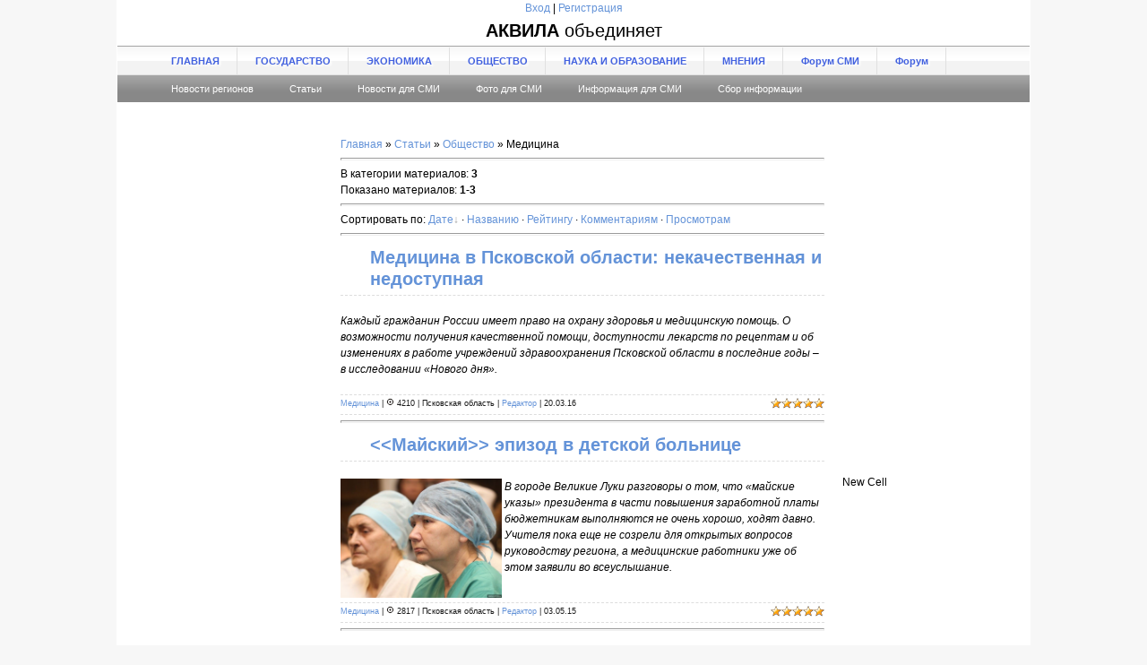

--- FILE ---
content_type: text/html; charset=UTF-8
request_url: http://aquilorum.ru/publ/obshhestvo/medicina/21
body_size: 7667
content:
<html><head>

	<script type="text/javascript">new Image().src = "//counter.yadro.ru/hit;ucoznet?r"+escape(document.referrer)+(screen&&";s"+screen.width+"*"+screen.height+"*"+(screen.colorDepth||screen.pixelDepth))+";u"+escape(document.URL)+";"+Date.now();</script>
	<script type="text/javascript">new Image().src = "//counter.yadro.ru/hit;ucoz_desktop_ad?r"+escape(document.referrer)+(screen&&";s"+screen.width+"*"+screen.height+"*"+(screen.colorDepth||screen.pixelDepth))+";u"+escape(document.URL)+";"+Date.now();</script>

 <link rel="shortcut icon" href="http://aquilorum.ru/efavicon.ico" type="image/x-icon"> 
<meta http-equiv="content-type" content="text/html; charset=UTF-8">
<title>Медицина &lt;!--if(Общество)--&gt;- Общество&lt;!--endif--&gt; - Статьи - Аквила - Новости регионов России</title>

<link type="text/css" rel="stylesheet" href="/_st/my.css" />
 <?Горизонтальное меню 2 начало?>
 <script type="text/javascript"> 
function showsubmenu(id) { 
submenu = document.getElementById('s'+id); 
for(i=1;i<=7;i++) { 
if(i==id) { 
submenu.style.display="block";} 
else {document.getElementById('s'+i).style.display="none";} 
}} 
</script>
 <?Горизонтальное меню 2 конец?>

	<link rel="stylesheet" href="/.s/src/base.min.css" />
	<link rel="stylesheet" href="/.s/src/layer7.min.css" />

	<script src="/.s/src/jquery-1.12.4.min.js"></script>
	
	<script src="/.s/src/uwnd.min.js"></script>
	<script src="//s765.ucoz.net/cgi/uutils.fcg?a=uSD&ca=2&ug=999&isp=0&r=0.765476675777062"></script>
	<link rel="stylesheet" href="/.s/src/ulightbox/ulightbox.min.css" />
	<link rel="stylesheet" href="/.s/src/social.css" />
	<script src="/.s/src/ulightbox/ulightbox.min.js"></script>
	<script>
/* --- UCOZ-JS-DATA --- */
window.uCoz = {"sign":{"7287":"Перейти на страницу с фотографией.","3125":"Закрыть","5458":"Следующий","5255":"Помощник","7252":"Предыдущий","7253":"Начать слайд-шоу","7251":"Запрошенный контент не может быть загружен. Пожалуйста, попробуйте позже.","7254":"Изменить размер"},"uLightboxType":1,"module":"publ","country":"US","ssid":"001016631620510475260","layerType":7,"site":{"domain":"aquilorum.ru","host":"aquilorum.ucoz.ru","id":"0aquilorum"},"language":"ru"};
/* --- UCOZ-JS-CODE --- */

		function eRateEntry(select, id, a = 65, mod = 'publ', mark = +select.value, path = '', ajax, soc) {
			if (mod == 'shop') { path = `/${ id }/edit`; ajax = 2; }
			( !!select ? confirm(select.selectedOptions[0].textContent.trim() + '?') : true )
			&& _uPostForm('', { type:'POST', url:'/' + mod + path, data:{ a, id, mark, mod, ajax, ...soc } });
		}
 function uSocialLogin(t) {
			var params = {"facebook":{"width":950,"height":520},"google":{"width":700,"height":600},"yandex":{"height":515,"width":870},"ok":{"width":710,"height":390},"vkontakte":{"height":400,"width":790}};
			var ref = escape(location.protocol + '//' + ('aquilorum.ru' || location.hostname) + location.pathname + ((location.hash ? ( location.search ? location.search + '&' : '?' ) + 'rnd=' + Date.now() + location.hash : ( location.search || '' ))));
			window.open('/'+t+'?ref='+ref,'conwin','width='+params[t].width+',height='+params[t].height+',status=1,resizable=1,left='+parseInt((screen.availWidth/2)-(params[t].width/2))+',top='+parseInt((screen.availHeight/2)-(params[t].height/2)-20)+'screenX='+parseInt((screen.availWidth/2)-(params[t].width/2))+',screenY='+parseInt((screen.availHeight/2)-(params[t].height/2)-20));
			return false;
		}
		function TelegramAuth(user){
			user['a'] = 9; user['m'] = 'telegram';
			_uPostForm('', {type: 'POST', url: '/index/sub', data: user});
		}
function loginPopupForm(params = {}) { new _uWnd('LF', ' ', -250, -100, { closeonesc:1, resize:1 }, { url:'/index/40' + (params.urlParams ? '?'+params.urlParams : '') }) }
/* --- UCOZ-JS-END --- */
</script>

	<style>.UhideBlock{display:none; }</style>
</head>

<body>
<div id="utbr8214" rel="s765"></div>
<div id="contanier">
 <!--U1AHEADER1Z--><div align="justify"><div align="center">
 
 
 
 <a href="javascript:;" rel="nofollow" onclick="loginPopupForm(); return false;" title="Вход"><!--<s3087>-->Вход<!--</s>--></a> | 
 <a href="/register" title="Регистрация"><!--<s3089>-->Регистрация<!--</s>--></a>

 
 <br></div></div>

 <table style="text-align: justify; width: 1020px; border-collapse: collapse;" width="" align="">

 <tbody><tr><td style="letter-spacing: 0px; word-spacing: 0px; width: 1020px; background-image: initial; background-repeat: initial;" colspan="4" align="center"><span style="background-color: rgb(255, 255, 255);"><span style="font-family: Tahoma, Verdana, Arial; font-size: 20px; white-space: nowrap;"><b>АКВИЛА</b> объединяет</span></span></td>
 </tr>
 
 <tr><td colspan="4" style="width: 1020px; letter-spacing: 0px; word-spacing: 0px;"><!-- <Горизонтальное меню> -->

 <div id="top-navigation"></div> 
<a href="//fullweb.ucoz.ru/" style="display: none;"></a> 
<div id="navigation"> 
<ul id="mymenu"> 
<li><a href="http://aquilorum.ru/" onmouseover="javascript:showsubmenu(1)">ГЛАВНАЯ</a></li> 
<li><a href="http://aquilorum.ru/publ/gosudarstvo/2" onmouseover="javascript:showsubmenu(2)">ГОСУДАРСТВО</a></li> 
<li><a href="http://aquilorum.ru/publ/ehkonomika/11" onmouseover="javascript:showsubmenu(3)">ЭКОНОМИКА</a></li> 
<li><a href="http://aquilorum.ru/publ/obshhestvo/19" onmouseover="javascript:showsubmenu(4)">ОБЩЕСТВО</a></li> 
<li><a href="http://aquilorum.ru/publ/nauka/29" onmouseover="javascript:showsubmenu(5)">НАУКА И ОБРАЗОВАНИЕ</a></li> 
<li><a href="http://aquilorum.ru/publ/mnenija/36" onmouseover="javascript:showsubmenu(6)">МНЕНИЯ</a></li>
<li><a href="http://aquilorum.ru/forum" onmouseover="javascript:showsubmenu(7)">Форум СМИ</a></li> 
<li><a href="#">Форум</a></li> 
</ul> 
</div> 
<div id="sublinks"> 
<ul id="s1"> 
<li><a href="http://aquilorum.ru/news/">Новости регионов</a></li> 
<li><a href="http://aquilorum.ru/publ/">Статьи</a></li> 
<li><a href="#">Новости для СМИ</a></li>
<li><a href="#">Фото для СМИ</a></li>
<li><a href="#">Информация для СМИ</a></li> 
<li><a href="#">Сбор информации</a></li> 
</ul> 
<ul id="s2"> 
 <li><a href="http://aquilorum.ru/publ/gosudarstvo/vlast/5">Власть</a></li> 
<li><a href="http://aquilorum.ru/publ/gosudarstvo/samoupravlenie/6">Самоуправление</a></li> 
<li><a href="http://aquilorum.ru/publ/gosudarstvo/naselenie/9">Население</a></li> 
<li><a href="http://aquilorum.ru/publ/gosudarstvo/transport/7">Транспорт</a></li> 
<li><a href="http://aquilorum.ru/publ/gosudarstvo/dorogi/4">Дороги</a></li> 
<li><a href="http://aquilorum.ru/publ/gosudarstvo/svjaz/8">Связь</a></li> 
<li><a href="http://aquilorum.ru/publ/gosudarstvo/bezopasnost/3">Безопасность</a></li> 
<li><a href="http://aquilorum.ru/publ/gosudarstvo/mezhdunarodnye_otnoshenija/10">Международные отношения</a></li> 
 <li><a href="http://aquilorum.ru/publ/gosudarstvo/smi/47">СМИ</a></li> 
</ul> 
<ul id="s3"> 
<li><a href="http://aquilorum.ru/publ/ehkonomika/proizvodstvo/12">Производство</a></li> 
<li><a href="http://aquilorum.ru/publ/ehkonomika/selskoe_khozjajstvo/13">Сельское хозяйство</a></li> 
<li><a href="http://aquilorum.ru/publ/ehkonomika/predprinimatelstvo/14">Предпринимательство</a></li> 
<li><a href="http://aquilorum.ru/publ/ehkonomika/dengi/15">Деньги</a></li> 
<li><a href="http://aquilorum.ru/publ/ehkonomika/nedvizhimost/16">Недвижимость</a></li> 
<li><a href="http://aquilorum.ru/publ/ehkonomika/investicii/17">Инвестиции</a></li> 
<li><a href="http://aquilorum.ru/publ/ehkonomika/novosti_kompanij/18">Новости компаний</a></li> 
</ul> 
<ul id="s4"> 
<li><a href="http://aquilorum.ru/publ/obshhestvo/uroven_zhizni/20">Уровень жизни</a></li> 
<li><a href="http://aquilorum.ru/publ/obshhestvo/medicina/21">Медицина</a></li>
<li><a href="http://aquilorum.ru/publ/obshhestvo/pravo/46">Право</a></li>
<li><a href="http://aquilorum.ru/publ/obshhestvo/zhkkh/22">ЖКХ</a></li> 
<li><a href="http://aquilorum.ru/publ/obshhestvo/sport/23">Спорт</a></li> 
<li><a href="http://aquilorum.ru/publ/obshhestvo/kultura/24">Культура</a></li> 
<li><a href="http://aquilorum.ru/publ/obshhestvo/religija/25">Религия</a></li> 
<li><a href="http://aquilorum.ru/publ/obshhestvo/otdykh/26">Отдых</a></li> 
<li><a href="http://aquilorum.ru/publ/obshhestvo/zoozashhita/27">Зоозащита</a></li> 
<li><a href="http://aquilorum.ru/publ/obshhestvo/proisshestvija/28">Происшествия</a></li> 
</ul> 
<ul id="s5"> 
<li><a href="http://aquilorum.ru/publ/nauka/obrazovanie/33">Образование</a></li> 
<li><a href="http://aquilorum.ru/publ/nauka/otkrytija_i_razrabotki/30">Открытия и разработки</a></li> 
<li><a href="http://aquilorum.ru/publ/nauka/issledovanija/32">Исследования</a></li> 
<li><a href="http://aquilorum.ru/publ/nauka/tendencii_i_prognozy/34">Тенденции и прогнозы</a></li> 
<li><a href="http://aquilorum.ru/publ/nauka/ehkologija/31">Экология</a></li> 
<li><a href="http://aquilorum.ru/publ/nauka/meroprijatija/35">Мероприятия</a></li> 
</ul> 
<ul id="s6"> 
<li><a href="http://aquilorum.ru/publ/mnenija/intervju/37">Интервью</a></li> 
<li><a href="http://aquilorum.ru/publ/mnenija/kommentarii/38">Комментарии</a></li> 
<li><a href="http://aquilorum.ru/publ/mnenija/citaty/39">Цитаты</a></li> 
</ul> 
<ul id="s7"> 
<li><a href="#">Вакансии в СМИ</a></li> 
<li><a href="#">Конкурсы</a></li> 
<li><a href="#">Форум</a></li> 
</ul> 
</div>
<!-- <КОНЕЦ Горизонтальное меню> --></td></tr></tbody></table><br><div><!--/U1AHEADER1Z-->
 
 <div id="content">
 <!-- <middle> -->
 <table border="0" cellpadding="0" cellspacing="0" width="100%">
 <tbody><tr>

 <td style="width:220px;" valign="top">
 
</td>

 <td style="padding:0px 0px 0px 20px;" valign="top"><br><!-- <body> --><table border="0" cellpadding="0" cellspacing="0" width="100%">
<tbody><tr>
<td width="80%"><a href="http://aquilorum.ru/"><!--<s5176>-->Главная<!--</s>--></a> » <a href="/publ/"><!--<s5208>-->Статьи<!--</s>--></a> » <a href="/publ/obshhestvo/19">Общество</a> » Медицина</td>
<td style="white-space: nowrap;" align="right"></td>
</tr>
</tbody></table>
<hr>
<table border="0" cellpadding="0" cellspacing="0" width="100%">
<tbody><tr>
<td width="60%"><!--<s5222>-->В категории материалов<!--</s>-->: <b>3</b><br><!--<s5220>-->Показано материалов<!--</s>-->: <b><span class="numShown73">1-3</span></b></td>
<td align="right"></td>
</tr>
</tbody></table>
<hr>
<!--<s5221>-->Сортировать по<!--</s>-->: <span class="sortBlock23"> 
<a href="javascript:;" rel="nofollow" onclick="ssorts('1', '/publ/obshhestvo/medicina/21', '0' ); return false;" class="catSortLink darr">Дате</a>  &middot;  
<a href="javascript:;" rel="nofollow" onclick="ssorts('3', '/publ/obshhestvo/medicina/21', '0' ); return false;" class="catSortLink">Названию</a>  &middot;  
<a href="javascript:;" rel="nofollow" onclick="ssorts('6', '/publ/obshhestvo/medicina/21', '0' ); return false;" class="catSortLink">Рейтингу</a>  &middot;  
<a href="javascript:;" rel="nofollow" onclick="ssorts('8', '/publ/obshhestvo/medicina/21', '0' ); return false;" class="catSortLink">Комментариям</a>  &middot;  
<a href="javascript:;" rel="nofollow" onclick="ssorts('10', '/publ/obshhestvo/medicina/21', '0' ); return false;" class="catSortLink">Просмотрам</a> </span><hr>
 <div id="nativeroll_video_cont" style="display:none;"></div><script>
			function spages(p, s, link ) {
				if ( 1) return !!location.assign(link.href);
				ajaxPageController.showLoader();
				_uPostForm('', { url:'/publ/obshhestvo/medicina/21-' + p + '-' + s + '-0-0-' + Date.now() } )
			}
			function ssorts(p, cu, seo ) {
				if ( 1 ) {
					if ( seo&&seo=='1'){var uu=cu+'?sort='+p;var sort=false;var filter1=false;var filter2=false;var filter3=false;var pageX=false;tmp=[];var items=location.search.substr(1).split("&");for ( var index=0;index<items.length;index++){tmp=items[index].split("=");if ( tmp[0]&&tmp[1]&&(tmp[0]=='sort')){sort=tmp[1];}if ( tmp[0]&&tmp[1]&&(tmp[0]=='filter1')){filter1=tmp[1];}if ( tmp[0]&&tmp[1]&&(tmp[0]=='filter2')){filter2=tmp[1];}if ( tmp[0]&&tmp[1]&&(tmp[0]=='filter3')){filter3=tmp[1];}if ( tmp[0]&&!tmp[1]){if ( tmp[0].match(/page/)){pageX=tmp[0];}}}if ( filter1){uu+='&filter1='+filter1;}if ( filter2){uu+='&filter2='+filter2;}if ( filter3){uu+='&filter3='+filter3;}if ( pageX){uu+='&'+pageX;}document.location.href=uu;return;}
					document.location.href='/publ/obshhestvo/medicina/21-1-'+p;
					return
				}
				ajaxPageController.showLoader();
				_uPostForm('', { url:'/publ/obshhestvo/medicina/21-1-' + p + '-0-0-' + Date.now() } )
			}</script>
			<div id="allEntries"><div id="entryID35"><table class="eBlock" border="0" cellpadding="0" cellspacing="0" width="100%"><tbody><tr><td style="padding:3px;">



<div class="eTitle" style="text-align:left;"><a href="/publ/obshhestvo/medicina/medicina_v_pskovskoj_oblasti_nekachestvennaja_i_nedostupnaja/21-1-0-35">Медицина в Псковской области: некачественная и недоступная</a></div>

</td></tr><tr><td class="eText" colspan="3"><div class="eMessage" style="text-align:left;clear:both;padding-top:2px;padding-bottom:2px;"><p><em>Каждый гражданин России имеет право на охрану здоровья и медицинскую помощь. О возможности получения качественной помощи, доступности лекарств по рецептам и об изменениях в работе учреждений здравоохранения Псковской области в последние годы &ndash; в исследовании &laquo;Нового дня&raquo;. </em></p></div></td></tr>


</tbody></table>
<div class="eDetails" style="clear:both;">
<div style="float:right">
		<style type="text/css">
			.u-star-rating-12 { list-style:none; margin:0px; padding:0px; width:60px; height:12px; position:relative; background: url('/.s/img/stars/3/12.png') top left repeat-x }
			.u-star-rating-12 li{ padding:0px; margin:0px; float:left }
			.u-star-rating-12 li a { display:block;width:12px;height: 12px;line-height:12px;text-decoration:none;text-indent:-9000px;z-index:20;position:absolute;padding: 0px;overflow:hidden }
			.u-star-rating-12 li a:hover { background: url('/.s/img/stars/3/12.png') left center;z-index:2;left:0px;border:none }
			.u-star-rating-12 a.u-one-star { left:0px }
			.u-star-rating-12 a.u-one-star:hover { width:12px }
			.u-star-rating-12 a.u-two-stars { left:12px }
			.u-star-rating-12 a.u-two-stars:hover { width:24px }
			.u-star-rating-12 a.u-three-stars { left:24px }
			.u-star-rating-12 a.u-three-stars:hover { width:36px }
			.u-star-rating-12 a.u-four-stars { left:36px }
			.u-star-rating-12 a.u-four-stars:hover { width:48px }
			.u-star-rating-12 a.u-five-stars { left:48px }
			.u-star-rating-12 a.u-five-stars:hover { width:60px }
			.u-star-rating-12 li.u-current-rating { top:0 !important; left:0 !important;margin:0 !important;padding:0 !important;outline:none;background: url('/.s/img/stars/3/12.png') left bottom;position: absolute;height:12px !important;line-height:12px !important;display:block;text-indent:-9000px;z-index:1 }
		</style><script>
			var usrarids = {};
			function ustarrating(id, mark) {
				if (!usrarids[id]) {
					usrarids[id] = 1;
					$(".u-star-li-"+id).hide();
					_uPostForm('', { type:'POST', url:`/publ`, data:{ a:65, id, mark, mod:'publ', ajax:'2' } })
				}
			}
		</script><ul id="uStarRating35" class="uStarRating35 u-star-rating-12" title="Рейтинг: 5.0/1">
			<li id="uCurStarRating35" class="u-current-rating uCurStarRating35" style="width:100%;"></li></ul></div>
<a class="e-category" href="/publ/obshhestvo/medicina/21">Медицина</a><span class="ed-sep"> | </span>
<span class="e-reads"><span class="ed-title"><!--Просмотров:--><img alt="" src="http://aquilorum.ru/SiteDecor/prosmotr.png" align="bottom" height="9" width="9"></span> <span class="ed-value">4210</span></span><span class="ed-sep"> | </span>
<span class="e-author"><span class="ed-title"><!--Автор:--></span> <span class="ed-value">Псковская область</span></span><span class="ed-sep"> | </span>
<span class="e-add"><span class="ed-title"><!--Добавил:--></span> <span class="ed-value"><a href="javascript:;" rel="nofollow" onclick="window.open('/index/8-1', 'up1', 'scrollbars=1,top=0,left=0,resizable=1,width=700,height=375'); return false;">Редактор</a></span></span><span class="ed-sep"> | </span>
<span class="e-date"><span class="ed-title"><!--Дата:--></span> <span class="ed-value" title="05:37">20.03.16</span></span>

</div><hr></div><div id="entryID19"><table class="eBlock" border="0" cellpadding="0" cellspacing="0" width="100%"><tbody><tr><td style="padding:3px;">



<div class="eTitle" style="text-align:left;"><a href="/publ/obshhestvo/medicina/lt_lt_majskij_gt_gt_ehpizod_v_detskoj_bolnice/21-1-0-19">&lt;&lt;Майский&gt;&gt; эпизод в детской больнице</a></div>

</td></tr><tr><td class="eText" colspan="3"><div class="eMessage" style="text-align:left;clear:both;padding-top:2px;padding-bottom:2px;"><p><img align="left" height="133" src="http://aquilorum.ru/_pu/0/04189732.jpg" width="180" /></p>

<p><em>В городе Великие Луки разговоры о том, что &laquo;майские указы&raquo; президента в части повышения заработной платы бюджетникам выполняются не очень хорошо, ходят давно. Учителя пока еще не созрели для открытых вопросов руководству региона, а медицинские работники уже об этом заявили во всеуслышание. </em></p></div></td></tr>


</tbody></table>
<div class="eDetails" style="clear:both;">
<div style="float:right"><ul id="uStarRating19" class="uStarRating19 u-star-rating-12" title="Рейтинг: 5.0/1">
			<li id="uCurStarRating19" class="u-current-rating uCurStarRating19" style="width:100%;"></li></ul></div>
<a class="e-category" href="/publ/obshhestvo/medicina/21">Медицина</a><span class="ed-sep"> | </span>
<span class="e-reads"><span class="ed-title"><!--Просмотров:--><img alt="" src="http://aquilorum.ru/SiteDecor/prosmotr.png" align="bottom" height="9" width="9"></span> <span class="ed-value">2817</span></span><span class="ed-sep"> | </span>
<span class="e-author"><span class="ed-title"><!--Автор:--></span> <span class="ed-value">Псковская область</span></span><span class="ed-sep"> | </span>
<span class="e-add"><span class="ed-title"><!--Добавил:--></span> <span class="ed-value"><a href="javascript:;" rel="nofollow" onclick="window.open('/index/8-1', 'up1', 'scrollbars=1,top=0,left=0,resizable=1,width=700,height=375'); return false;">Редактор</a></span></span><span class="ed-sep"> | </span>
<span class="e-date"><span class="ed-title"><!--Дата:--></span> <span class="ed-value" title="03:56">03.05.15</span></span>

</div><hr></div><div id="entryID6"><table class="eBlock" border="0" cellpadding="0" cellspacing="0" width="100%"><tbody><tr><td style="padding:3px;">



<div class="eTitle" style="text-align:left;"><a href="/publ/obshhestvo/medicina/lekarstvennyj_anamnez/21-1-0-6">Лекарственный анамнез</a></div>

</td></tr><tr><td class="eText" colspan="3"><div class="eMessage" style="text-align:left;clear:both;padding-top:2px;padding-bottom:2px;"><p><img align="left" height="133" src="http://aquilorum.ru/_pu/0/55942403.jpg" width="180" /></p>

<p style="text-align: justify;">Большинство республиканских больниц Северной Осетии не в состоянии в полной мере обеспечивать пациентов необходимыми медикаментами. Главврачи связывают эту проблему, в первую очередь, с низким уровнем тарифов на оказанную медпомощь.</p></div></td></tr>


</tbody></table>
<div class="eDetails" style="clear:both;">
<div style="float:right"><ul id="uStarRating6" class="uStarRating6 u-star-rating-12" title="Рейтинг: 0.0/0">
			<li id="uCurStarRating6" class="u-current-rating uCurStarRating6" style="width:0%;"></li></ul></div>
<a class="e-category" href="/publ/obshhestvo/medicina/21">Медицина</a><span class="ed-sep"> | </span>
<span class="e-reads"><span class="ed-title"><!--Просмотров:--><img alt="" src="http://aquilorum.ru/SiteDecor/prosmotr.png" align="bottom" height="9" width="9"></span> <span class="ed-value">3252</span></span><span class="ed-sep"> | </span>
<span class="e-author"><span class="ed-title"><!--Автор:--></span> <span class="ed-value">Северная Осетия</span></span><span class="ed-sep"> | </span>
<span class="e-add"><span class="ed-title"><!--Добавил:--></span> <span class="ed-value"><a href="javascript:;" rel="nofollow" onclick="window.open('/index/8-1', 'up1', 'scrollbars=1,top=0,left=0,resizable=1,width=700,height=375'); return false;">Редактор</a></span></span><span class="ed-sep"> | </span>
<span class="e-date"><span class="ed-title"><!--Дата:--></span> <span class="ed-value" title="02:11">08.04.15</span></span>

</div><hr></div></div>
<!-- </body> --></td>
 <td rowspan="1" style="padding: 0px 0px 0px 20px; width: 200px; letter-spacing: 0px; word-spacing: 0px;">New Cell</td></tr>
 </tbody></table>
 <!-- </middle> -->
 </div>
</div>

<!--U1BFOOTER1Z--><div id="footer"><!-- <copy> -->Copyright aquilorum.ru &copy; 2026<br><font color="#dcdcdc">16+ Все права на статьи, цитаты из которых помещены на сайте, принадлежат соответствующим СМИ и авторам. <br>Вопросы, связанные с использованием материалов статей, решаются исключительно с правообладателями. <br> Русское информационное агентство "Агентство практической журналистики 
"АКВИЛА""&nbsp;зарегистрировано Федеральной службой по надзору в сфере связи, информационных технологий и массовых коммуникаций 10.10.2014 года<br>Номер свидетельства о регистрации:&nbsp;<span style="letter-spacing: 0px;">ИА № ФС 77 - 59624<br><br></span>По вопросам сотрудничества обращайтесь: aquila-ia@yandex.ru<br>Полную информацию смотрите на <a href="http://aquilorum.ru/index/ia_aquila/0-12">странице</a>&nbsp;<br> <!-- "' --><span class="pbZHFPZ1">Создать <a href="https://www.ucoz.ru/">бесплатный сайт</a> с <a href="https://www.ucoz.ru/">uCoz</a></span></font><!-- </copy> -->&nbsp;</div><div>
<span style="letter-spacing: 0px;"></span></div>
<div id="footer"><!-- <copy> -->

 
 <div align="justify"><div align="center">
 
 
 
 <a href="javascript:;" rel="nofollow" onclick="loginPopupForm(); return false;" title="Вход"><!--<s3087>-->Вход<!--</s>--></a> | 
 <a href="/register" title="Регистрация"><!--<s3089>-->Регистрация<!--</s>--></a>

 
 <br></div></div>
 
<!-- <block3> -->
<!--IF-->
 
 <span style="font-family: Arial; font-size: 10pt;"><table class="boxTable" cellspacing="0" cellpadding="0" border="0"><tbody><tr><td class="boxTitle"><b><!-- <bt> --><!--<s3163>Поиск--><!--</s>--><!-- </bt> --></b></td></tr><tr><td class="boxContent"><div align="center"><!-- <bc> --><form class="poick_os" onsubmit="document.getElementById('sfSbm').disabled=true" method="get" action="/search/"> <input class="poick_pole" name="q" maxlength="30" value="Поиск..." onclick="if (this.value=='Поиск...'){this.value='';}" type="text"><input class="poick_knopka" value="Найти" type="submit"><input name="t" value="0" type="hidden"> </form><!-- </bc> --></div></td></tr></tbody></table>
<!--ENDIF-->
 
<!-- <block13> --></span></div><!--/U1BFOOTER1Z-->



</body></html>
<!-- 0.08766 (s765) -->

--- FILE ---
content_type: text/css
request_url: http://aquilorum.ru/_st/my.css
body_size: 5344
content:
/* General Style */
body {background:#F7F7F7; margin:0px; padding:0px;text-align:center;}
#contanier {background:url('') center repeat-y #FFFFFF;width:1020px;margin-left:auto;margin-right:auto;text-align:left;}
#loginBar {height:10px;background:url('') no-repeat;text-align:left;font-size:7pt;color:#ABABAB;padding-top:5px;}
 *html #loginBar {height:10px !important;}
#dataBar {height:10px;background:url('') no-repeat;padding-top:3px;}
 *html #dataBar {height:10px !important;}
#navBar {float:left;color:#959595;margin:0;padding:0 2px 0 2px;}
#data {float:right;color:#959595;margin:0;padding:0 2px 0 2px;}
#logo {height:10px;background:url('') right no-repeat;}
#logoName {width:233px;height:20px;text-align:center;background:url('') no-repeat;float:left;padding-top:0px;color:#FFFFFF;font-size:20pt;font-weight:bold;padding-right:10px;}
 *html #logoName {height:20px !important;width:443px !important;}
#content {width:1000px;margin-left:auto;margin-right:auto;background:url('') top no-repeat;padding:0px 5px 10px 5px;border-bottom:1px solid #E1E1E1;}
 *html #content {width:980px !important;}
#footer {background:#666666;width:1020px;margin-left:auto;margin-right:auto;text-align:center;padding:0px 0 20px 0;color:#6493D8;}
.boxTable {width:220px;}
.boxTitle {height:10px;color:#748800;font-size:11pt;font-weight:bold;}
.boxContent {padding:5px 5px 5px 5px;}
h3 {text-align:right;font-size:13pt;font-weight:bold;color:#66645B;}

a:link {text-decoration:none; color:#6493D8;}
a:active {text-decoration:none; color:#6493D8;}
a:visited {text-decoration:none; color:#6493D8;}
a:hover {text-decoration:underline; color:#000000;}

a.topLink:link, a.forRegLink:link {text-decoration:underline; color:#FFFFFF;}
a.topLink:active, a.forRegLink:active {text-decoration:underline; color:#FFFFFF;}
a.topLink:visited, a.forRegLink:visited {text-decoration:underline; color:#FFFFFF;}
a.topLink:hover, a.forRegLink:hover {text-decoration:underline; color:#000000;}

td,body {font-family:verdana,arial,helvetica; font-size:9pt;line-height: 1.5}

form {padding:0px;margin:0px;}
input,textarea,select {vertical-align:middle; font-size:8pt; font-family:verdana,arial,helvetica;}
.copy {font-size:7pt;}

a.noun:link {text-decoration:none; color:#6493D8}
a.noun:active {text-decoration:none; color:#6493D8}
a.noun:visited {text-decoration:none; color:#6493D8}
a.noun:hover {text-decoration:none; color:#000000}

hr {color:#8EA8C4;height:1px;}
label {cursor:pointer;cursor:hand}

.blockTitle {padding-left:19px; font-weight:bold; color:#FFFFFF; font-size:12px; background: url('/.s/t/916/8.gif') no-repeat 7px 6px;text-transform:capitalize;}

a.menu1:link {text-decoration:underline; color:#DDEEF7}
a.menu1:visited {text-decoration:underline; color:#DDEEF7}
a.menu1:hover {text-decoration:underline; color:#FFFFFF}
a.menu1:active {text-decoration:underline; color:#FFFFFF}
.menuTd {font-family:Tahoma,Arial,Helvetica; padding-left:15px;padding-right:12px; background: url('/.s/t/916/9.gif') no-repeat 0px 3px;}

.mTd {padding-left:12px;padding-top:5px;padding-right:1px;}
.pageTitle {font-family:Tahoma,Arial,Helvetica; font-size:8pt; font-weight:bold; color:#FFFFFF; padding-left:10px; padding-right:10px;}
.mframe {padding-left:15px; padding-bottom:20px; padding-right:3px;}

.blockT1 {border-left:1px solid #5694B5;}
.blockT2 {padding:5px;}
/* ------------- */

/* Menus */
ul.uz, ul.uMenuRoot {list-style: none; margin: 0 0 0 0; padding-left: 0px;}
li.menus {margin: 0; padding: 0 0 0 13px; background: url('/.s/t/916/10.gif') no-repeat 3px 4px; margin-bottom: .6em;}
/* ----- */

/* Site Menus */
.uMenuH li {float:left;padding:0 5px;}


.uMenuV .uMenuItem {}
.uMenuV li a:link {text-decoration:underline; color:#6493D8}
.uMenuV li a:visited {text-decoration:underline; color:#6493D8}
.uMenuV li a:hover {text-decoration:underline; color:#6493D8; font-weight:bold;}
.uMenuV li a:active {text-decoration:none; color:#6493D8; font-weight:bold;}

.uMenuV .uMenuItemA {font-weight:bold;}
.uMenuV a.uMenuItemA:link {text-decoration:none; color:#6493D8}
.uMenuV a.uMenuItemA:visited {text-decoration:none; color:#6493D8}
.uMenuV a.uMenuItemA:hover {text-decoration:none; color:#6493D8;}
.uMenuV .uMenuArrow {position:absolute;width:10px;height:10px;right:0;top:3px;background:url('/.s/img/wd/1/ar1.gif') no-repeat 0 0;}
.uMenuV li {margin: 0 2 0 0px; padding: 0 0 2 13px;margin-bottom: .6em;}
/* --------- */

/* Module Part Menu */
.catsTd {padding: 0 0 3px 12px; background: url('/.s/t/916/10.gif') no-repeat 2px 4px;}
.catName {font-family:Tahoma,Arial,Sans-Serif;font-size:11px;}
.catNameActive {font-family:Tahoma,Arial,Sans-Serif;font-size:11px;}
.catNumData {font-size:7pt;color:#6493D8;}
.catDescr {font-size:7pt; padding-left:10px;}
a.catName:link {text-decoration:none; color:#6493D8;}
a.catName:visited {text-decoration:none; color:#6493D8;}
a.catName:hover {text-decoration:underline; color:#6493D8;}
a.catName:active {text-decoration:underline; color:#6493D8;}
a.catNameActive:link {text-decoration:underline; color:#6493D8;}
a.catNameActive:visited {text-decoration:underline; color:#6493D8;}
a.catNameActive:hover {text-decoration:underline; color:#6493D8;}
a.catNameActive:active {text-decoration:underline; color:#6493D8;}
/* ----------------- */

/* Entries Style */
.eBlock {}
.eTitle {font-family:Arial,Sans-Serif;font-size:20px;font-weight:bold;color:#6493D8; padding: 3px 0 3px 30px; background:url() left center no-repeat;line-height: 1.2;}
.eMessage {text-align:justify;padding-bottom:5px;}
.eText {text-align:justify;padding-bottom:5px;padding-top:5px;border-top:1px dashed #DDDDDD;}
.textHr {color:#DDDDDD;height:1px;border:1px dashed #DDDDDD;}

.eDetails {border-top:1px dashed #DDDDDD;border-bottom:1px dashed #DDDDDD;font-family:Tahoma,Arial,Sans-Serif;color:#1A1A1A;padding-bottom:5px;padding-top:3px; text-align:left;font-size:7pt;}
.eDetails1 {border-top:1px dashed #DDDDDD;border-bottom:1px dashed #DDDDDD;font-family:Tahoma,Arial,Sans-Serif;color:#1A1A1A;padding-bottom:5px;padding-top:3px; text-align:left;font-size:8pt;}
.eDetails2 {border-bottom:1px dashed #DDDDDD;font-family:Tahoma,Arial,Sans-Serif;color:#1A1A1A;padding-bottom:5px;padding-top:3px; text-align:left;font-size:8pt;}

.eRating {font-size:7pt;}

.eAttach {margin: 16px 0 0 0; padding: 0 0 0 15px; background: url('/.s/t/916/12.gif') no-repeat 0px 0px;}
/* ------------- */

/* Entry Manage Table */
.manTable {}
.manTdError {color:#FF0000;}
.manTd1 {}
.manTd2 {}
.manTd3 {}
.manTdSep {}
.manHr {}
.manTdBrief {}
.manTdText {}
.manTdFiles {}
.manFlFile {}
.manTdBut {}
.manFlSbm {}
.manFlRst {}
.manFlCnt {}
/* ------------------ */

/* Comments Style */
.cAnswer {padding-left:15px;padding-top:4px;font-style:italic;}

.cBlock1 {background:#FFFFFF; border:1px solid #E1E1E1;}
.cBlock2 {background:#FFFFFF; border:1px solid #E1E1E1;}
/* -------------- */

/* Comments Form Style */
.commTable {background:#FFFFFF; border:1px solid #E1E1E1;}
.commTd1 {color:#000000;}
.commTd2 {}
.commFl {width:100%;}
.smiles {border:1px inset;background:#FFFFFF; border:1px solid #E1E1E1;}
.commReg {padding: 10 0 10 0px; text-align:center;}
.commError {color:#FF0000;}
.securityCode {}
/* ------------------- */

/* News/Blog Archive Menu */
.archUl {list-style: none; margin:0; padding-left:0;}
.archLi {padding: 0 0 3px 10px; background: url('/.s/t/916/13.gif') no-repeat 0px 4px;}
.archActive {text-decoration:underline;}
.archLi {font-family:Tahoma,Arial,Sans-Serif;font-size:11px;}
a.archLink:link {text-decoration:none; color:#6493D8;}
a.archLink:visited {text-decoration:none; color:#6493D8;}
a.archLink:hover {text-decoration:underline; color:#6493D8;}
a.archLink:active {text-decoration:underline; color:#6493D8;}
/* ---------------------- */

/* News/Blog Archive Style */
.archiveCalendars {text-align:center;color:#0000FF;}
.archiveDateTitle {font-weight:bold;color:#6493D8;padding-top:15px;}
.archEntryHr {width:250px;color:#DDDDDD;}
.archiveeTitle li {margin-left: 15px; padding: 0 0 0 15px; background: url('/.s/t/916/14.gif') no-repeat 0px 3px; margin-bottom: .6em;}
.archiveEntryTime {width:65px;font-style:italic;}
.archiveEntryComms {font-size:9px;color:#C3C3C3;}
a.archiveDateTitleLink:link {text-decoration:none; color:#6493D8}
a.archiveDateTitleLink:visited {text-decoration:none; color:#6493D8}
a.archiveDateTitleLink:hover {text-decoration:underline; color:#6493D8}
a.archiveDateTitleLink:active {text-decoration:underline; color:#6493D8}
.archiveNoEntry {text-align:center;color:#0000FF;}
/* ------------------------ */

/* News/Blog Calendar Style */
.calMonth {text-align:right; }
.calWday {background:#F7F7F7; width:17px;}
.calWdaySe {background:#F7F7F7; width:17px; font-weight:bold;}
.calWdaySu {background:#F7F7F7; width:17px; font-weight:bold; color:#FF0000;}
.calMday {border:1px solid #E1E1E1; background:#FFFFFF;}
.calMdayA {border:1px inset #E1E1E1; background:#FFFFFF; font-weight:bold;}
.calMdayIs {border:1px outset #E1E1E1; background:#FFFFFF;}
.calMdayIsA {border:1px outset; background:#E1E1E1;font-weight:bold;}
a.calMonthLink:link {text-decoration:none; color:#6493D8;}
a.calMonthLink:visited {text-decoration:none; color:#6493D8;}
a.calMonthLink:hover {text-decoration:underline; color:#6493D8;}
a.calMonthLink:active {text-decoration:underline; color:#000000;}
a.calMdayLink:link {text-decoration:underline; color:#6493D8;}
a.calMdayLink:visited {text-decoration:underline; color:#6493D8;}
a.calMdayLink:hover {text-decoration:underline; color:#000000;}
a.calMdayLink:active {text-decoration:underline; color:#000000;}
/* ------------------------ */

/* Poll styles */
.pollBut {
overflow: hidden; 
height: 25px; 
margin-bottom: 5px; 
background-color: #F7F7F7; 
background-image: -moz-linear-gradient(top, whiteSmoke, #F9F9F9); 
background-image: -ms-linear-gradient(top, whiteSmoke, #F9F9F9); 
background-image: -webkit-gradient(linear, 0 0, 0 100%, from(whiteSmoke), to(#F9F9F9)); 
background-image: -webkit-linear-gradient(top, whiteSmoke, #F9F9F9); 
background-image: -o-linear-gradient(top, whiteSmoke, #F9F9F9); 
background-image: linear-gradient(top, whiteSmoke, #F9F9F9); 
background-repeat: repeat-x; 
filter: progid:DXImageTransform.Microsoft.gradient(startColorstr='#f5f5f5', endColorstr='#f9f9f9', GradientType=0); 
-webkit-box-shadow: inset 0 1px 2px rgba(0, 0, 0, 0.1); 
-moz-box-shadow: inset 0 1px 2px rgba(0, 0, 0, 0.1); 
box-shadow: inset 0 1px 2px rgba(0, 0, 0, 0.1); 
-webkit-border-radius: 4px; 
-moz-border-radius: 4px; 
border-radius: 4px; 
} 

.progress { 
overflow: hidden; 
height: 15px; 
margin-bottom: 5px; 
background-color: #F7F7F7; 
background-image: -moz-linear-gradient(top, whiteSmoke, #F9F9F9); 
background-image: -ms-linear-gradient(top, whiteSmoke, #F9F9F9); 
background-image: -webkit-gradient(linear, 0 0, 0 100%, from(whiteSmoke), to(#F9F9F9)); 
background-image: -webkit-linear-gradient(top, whiteSmoke, #F9F9F9); 
background-image: -o-linear-gradient(top, whiteSmoke, #F9F9F9); 
background-image: linear-gradient(top, whiteSmoke, #F9F9F9); 
background-repeat: repeat-x; 
filter: progid:DXImageTransform.Microsoft.gradient(startColorstr='#f5f5f5', endColorstr='#f9f9f9', GradientType=0); 
-webkit-box-shadow: inset 0 1px 2px rgba(0, 0, 0, 0.1); 
-moz-box-shadow: inset 0 1px 2px rgba(0, 0, 0, 0.1); 
box-shadow: inset 0 1px 2px rgba(0, 0, 0, 0.1); 
-webkit-border-radius: 4px; 
-moz-border-radius: 4px; 
border-radius: 4px; 
} 
 .progress0 { 
color: white; 
text-align: center!important; 
text-indent: -2000em!important; 
height: 15px!important; 
display: block!important; 
overflow: hidden!important; 
text-shadow: 0 -1px 0 rgba(0, 0, 0, 0.25)!important; 
background: #0E90D2!important; 
background-image: -moz-linear-gradient(top, #149BDF, #0480BE)!important; 
background-image: -ms-linear-gradient(top, #149BDF, #0480BE)!important; 
background-image: -webkit-gradient(linear, 0 0, 0 100%, from(#149BDF), to(#0480BE))!important; 
background-image: -webkit-linear-gradient(top, #149BDF, #0480BE)!important; 
background-image: -o-linear-gradient(top, #149BDF, #0480BE)!important; 
background-image: linear-gradient(top, #149BDF, #0480BE)!important; 
background-repeat: repeat-x; 
filter: progid:DXImageTransform.Microsoft.gradient(startColorstr='#149bdf', endColorstr='#0480be', GradientType=0)!important; 
} 
 .progress1 { 
color: white; 
text-align: center!important; 
text-indent: -2000em!important; 
height: 15px!important; 
display: block!important; 
overflow: hidden!important; 
text-shadow: 0 -1px 0 rgba(0, 0, 0, 0.25)!important; 
background-color: #DD514C!important; 
background-image: -moz-linear-gradient(top, #EE5F5B, #C43C35)!important; 
background-image: -ms-linear-gradient(top, #EE5F5B, #C43C35)!important; 
background-image: -webkit-gradient(linear, 0 0, 0 100%, from(#EE5F5B), to(#C43C35))!important; 
background-image: -webkit-linear-gradient(top, #EE5F5B, #C43C35)!important; 
background-image: -o-linear-gradient(top, #EE5F5B, #C43C35)!important; 
background-image: linear-gradient(top, #EE5F5B, #C43C35)!important; 
background-repeat: repeat-x; 
filter: progid:DXImageTransform.Microsoft.gradient(startColorstr='#ee5f5b', endColorstr='#c43c35', GradientType=0)!important; 
} 
 .progress2 { 
color: white; 
text-align: center!important; 
text-indent: -2000em!important; 
height: 15px!important; 
display: block!important; 
overflow: hidden!important; 
text-shadow: 0 -1px 0 rgba(0, 0, 0, 0.25)!important; 
background-color: #5EB95E!important; 
background-image: -moz-linear-gradient(top, #62C462, #57A957)!important; 
background-image: -ms-linear-gradient(top, #62C462, #57A957)!important; 
background-image: -webkit-gradient(linear, 0 0, 0 100%, from(#62C462), to(#57A957))!important; 
background-image: -webkit-linear-gradient(top, #62C462, #57A957)!important; 
background-image: -o-linear-gradient(top, #62C462, #57A957)!important; 
background-image: linear-gradient(top, #62C462, #57A957)!important; 
background-repeat: repeat-x!important; 
filter: progid:DXImageTransform.Microsoft.gradient(startColorstr='#62c462', endColorstr='#57a957', GradientType=0)!important; 
} 
 .progress3 { 
color: white; 
text-align: center!important; 
text-indent: -2000em!important; 
height: 15px!important; 
display: block!important; 
overflow: hidden!important; 
text-shadow: 0 -1px 0 rgba(0, 0, 0, 0.25)!important; 
background-color: #4BB1CF!important; 
background-image: -moz-linear-gradient(top, #5BC0DE, #339BB9)!important; 
background-image: -ms-linear-gradient(top, #5BC0DE, #339BB9)!important; 
background-image: -webkit-gradient(linear, 0 0, 0 100%, from(#5BC0DE), to(#339BB9))!important; 
background-image: -webkit-linear-gradient(top, #5BC0DE, #339BB9)!important; 
background-image: -o-linear-gradient(top, #5BC0DE, #339BB9)!important; 
background-image: linear-gradient(top, #5BC0DE, #339BB9)!important; 
background-repeat: repeat-x!important; 
filter: progid:DXImageTransform.Microsoft.gradient(startColorstr='#5bc0de', endColorstr='#339bb9', GradientType=0)!important; 
} 
 .progress4 { 
color: white; 
text-align: center!important; 
text-indent: -2000em!important; 
height: 15px!important; 
display: block!important; 
overflow: hidden!important; 
text-shadow: 0 -1px 0 rgba(0, 0, 0, 0.25)!important; 
background-color: #FAA732!important; 
background-image: -moz-linear-gradient(top, #FBB450, #F89406)!important; 
background-image: -ms-linear-gradient(top, #FBB450, #F89406)!important; 
background-image: -webkit-gradient(linear, 0 0, 0 100%, from(#FBB450), to(#F89406))!important; 
background-image: -webkit-linear-gradient(top, #FBB450, #F89406)!important; 
background-image: -o-linear-gradient(top, #FBB450, #F89406)!important; 
background-image: linear-gradient(top, #FBB450, #F89406)!important; 
background-repeat: repeat-x!important; 
filter: progid:DXImageTransform.Microsoft.gradient(startColorstr='#fbb450', endColorstr='#f89406', GradientType=0)!important; 
} 
 
.progress5 { 
color: white; 
text-align: center!important; 
text-indent: -2000em!important; 
height: 15px!important; 
display: block!important; 
overflow: hidden!important; 
text-shadow: 0 -1px 0 rgba(0, 0, 0, 0.25)!important; 
background: #0E90D2!important; 
background-image: -moz-linear-gradient(top, #149BDF, #0480BE)!important; 
background-image: -ms-linear-gradient(top, #149BDF, #0480BE)!important; 
background-image: -webkit-gradient(linear, 0 0, 0 100%, from(#149BDF), to(#0480BE))!important; 
background-image: -webkit-linear-gradient(top, #149BDF, #0480BE)!important; 
background-image: -o-linear-gradient(top, #149BDF, #0480BE)!important; 
background-image: linear-gradient(top, #149BDF, #0480BE)!important; 
background-repeat: repeat-x; 
filter: progid:DXImageTransform.Microsoft.gradient(startColorstr='#149bdf', endColorstr='#0480be', GradientType=0)!important; 
} 
 .answer { 
color: black; 
background-image: none; 
background-repeat: no-repeat; 
background-position: bottom left; 
line-height: 22px; 
display: block; 
} 
 .pollAns {padding: 5px;text-align: left!important;} 
 .titles {margin: 0 3px 4px 3px;display: block;-moz-border-radius: 3px;-webkit-border-radius: 3px;-khtml-border-radius: 3px;padding: 4px 5px 5px 5px; border-radius: 3px;background: #FF6161;color: white;text-shadow: 0 1px 0 #BA4747;} 
/* ---------- */

/* User Group Marks */
a.groupModer:link,a.groupModer:visited,a.groupModer:hover {color:blue;}
a.groupAdmin:link,a.groupAdmin:visited,a.groupAdmin:hover {color:red;}
a.groupVerify:link,a.groupVerify:visited,a.groupVerify:hover {color:green;}
/* ---------------- */

/* Other Styles */
.replaceTable {background:#FFFFFF; border:1px solid #E1E1E1;height:100px;width:300px;}

.legendTd {font-size:7pt;}
/* ------------ */

/* ===== forum Start ===== */

/* General forum Table View */
.gTable {background:#E1E1E1}
.gTableTop {border:1px solid #FFFFFF;padding:2px;background:url('/.s/t/916/1.gif') top repeat-x #FFFFFF;color:#898989;font-weight:bold;height:35px;padding-top:7px;font-size:10pt;text-align:center;}
.gTableSubTop {padding:2px;background:#CDCDCD;color:#000000;height:20px;}
.gTableBody {padding:2px;background:#ECECEC;}
.gTableBody1 {padding:2px;background:#FFFFFF;}
.gTableBottom {padding:2px;background:#ECECEC;}
.gTableLeft {padding:2px;background:#ECECEC;font-weight:bold;color:#6493D8}
.gTableRight {padding:2px;background:#ECECEC}
.gTableError {padding:2px;background:#ECECEC;color:#FF0000;}
/* ------------------------ */

/* Forums Styles */
.forumNameTd,.forumLastPostTd {padding:2px;background:#FFFFFF}
.forumIcoTd,.forumThreadTd,.forumPostTd {padding:2px;background:#ECECEC}
.forumLastPostTd,.forumArchive {padding:2px;font-size:7pt;}

a.catLink:link {text-decoration:none; color:#898989;}
a.catLink:visited {text-decoration:none; color:#898989;}
a.catLink:hover {text-decoration:underline; color:#898989;}
a.catLink:active {text-decoration:underline; color:#000000;}

.lastPostGuest,.lastPostUser,.threadAuthor {font-weight:bold}
.archivedForum{font-size:7pt;color:#FF0000;font-weight:bold;}
/* ------------- */

/* forum Titles & other */
.forum {font-weight:bold;font-size:9pt;}
.forumDescr,.forumModer {color:#858585;font-size:7pt;}
.forumViewed {font-size:9px;}
a.forum:link, a.lastPostUserLink:link, a.forumLastPostLink:link, a.threadAuthorLink:link {text-decoration:none; color:#6493D8;}
a.forum:visited, a.lastPostUserLink:visited, a.forumLastPostLink:visited, a.threadAuthorLink:visited {text-decoration:none; color:#6493D8;}
a.forum:hover, a.lastPostUserLink:hover, a.forumLastPostLink:hover, a.threadAuthorLink:hover {text-decoration:underline; color:#6F8EB3;}
a.forum:active, a.lastPostUserLink:active, a.forumLastPostLink:active, a.threadAuthorLink:active {text-decoration:underline; color:#6493D8;}
/* -------------------- */

/* forum Navigation Bar */
.forumNamesBar {padding-bottom:7px;font-weight:bold;font-size:7pt;}
.forumBarKw {font-weight:normal;}
a.forumBarA:link {text-decoration:none; color:#000000;}
a.forumBarA:visited {text-decoration:none; color:#000000;}
a.forumBarA:hover {text-decoration:none; color:#6493D8;}
a.forumBarA:active {text-decoration:underline; color:#6493D8;}
/* -------------------- */

/* forum Fast Navigation Blocks */
.fastNav,.fastSearch,.fastLoginForm {font-size:7pt;}
/* ---------------------------- */

/* forum Fast Navigation Menu */
.fastNavMain {background:#C7D7EF;}
.fastNavCat {background:#ECECEC;}
.fastNavCatA {background:#ECECEC;color:#0000FF}
.fastNavForumA {color:#0000FF}
/* -------------------------- */

/* forum Page switches */
.switches {background:#E1E1E1;}
.pagesInfo {background:#FFFFFF;padding-right:10px;font-size:7pt;}
.switch {background:#FFFFFF;width:15px;font-size:7pt;}
.switchActive {background:#ECECEC;font-weight:bold;color:#6493D8;width:15px}
a.switchDigit:link,a.switchBack:link,a.switchNext:link {text-decoration:none; color:#000000;}
a.switchDigit:visited,a.switchBack:visited,a.switchNext:visited {text-decoration:none; color:#000000;}
a.switchDigit:hover,a.switchBack:hover,a.switchNext:hover {text-decoration:underline; color:#FF0000;}
a.switchDigit:active,a.switchBack:active,a.switchNext:active {text-decoration:underline; color:#FF0000;}
/* ------------------- */

/* forum Threads Style */
.threadNametd,.threadAuthTd,.threadLastPostTd {padding:2px;padding:2px;background:#FFFFFF}
.threadIcoTd,.threadPostTd,.threadViewTd {padding:2px;background:#ECECEC}
.threadLastPostTd {padding:2px;font-size:7pt;}
.threadDescr {color:#858585;font-size:7pt;}
.threadNoticeLink {font-weight:bold;}
.threadsType {padding:2px;background:#D9D9D9;height:20px;font-weight:bold;font-size:7pt;color:#000000;padding-left:40px; }
.threadsDetails {padding:2px;background:#B8B8B8;height:20px;color:#000000;}
.forumOnlineBar {padding:2px;background:#949494;height:20px;color:#FFFFFF;}

a.threadPinnedLink:link {text-decoration:none; color:#0000FF;}
a.threadPinnedLink:visited {text-decoration:none; color:#0000FF;}
a.threadPinnedLink:hover {text-decoration:none; color:#FF0000;}
a.threadPinnedLink:active {text-decoration:underline; color:#FF0000;}

a.threadLink:link {text-decoration:none; color:#6493D8;}
a.threadLink:visited {text-decoration:none; color:#6493D8;}
a.threadLink:hover {text-decoration:underline; color:#000000;}
a.threadLink:active {text-decoration:underline; color:#000000;}

.postpSwithces {font-size:7pt;}
.thDescr {font-weight:normal;}
.threadFrmBlock {font-size:7pt;text-align:right;}
/* ------------------- */

/* Posts View */
.postTable {background:#E1E1E1}
.postPoll {background:#ECECEC;text-align:center;}
.postFirst {background:#ECECEC;border-bottom:3px solid #E4B610;}
.postRest1 {background:#ECECEC;}
.postRest2 {background:#ECECEC;}
.postSeparator {height:3px;background:#40A3CF;}

.postTdTop {background:u#CDCDCD;}
.postBottom {background:#B8B8B8;height:20px}
.postUser {font-weight:bold;}
.postTdInfo {text-align:center;padding:5px;background:#ECECEC;}
.postRankName {margin-top:5px;}
.postRankIco {margin-bottom:5px;margin-bottom:5px;}
.reputation {margin-top:5px;}
.signatureHr {margin-top:20px;color:#597798;}
.posttdMessage {padding:5px;background:#FFFFFF;}

.postPoll {padding:5px;}
.pollQuestion {text-align:center;font-weight:bold;} 
.pollButtons,.pollTotal {text-align:center;}
.pollSubmitBut,.pollreSultsBut {width:140px;font-size:7pt;}
.pollSubmit {font-weight:bold;}
.pollEnd {text-align:center;height:30px;}

.codeMessage {background:#FFFFFF;font-size:9px;}
.quoteMessage {background:#FFFFFF;font-size:9px;}

.signatureView {font-size:7pt;} 
.edited {padding-top:30px;font-size:7pt;text-align:right;color:gray;}
.editedBy {font-weight:bold;font-size:8pt;}

.statusBlock {padding-top:3px;}
.statusOnline {color:#0000FF;}
.statusOffline {color:#FF0000;}
/* ---------- */

/* forum AllInOne Fast Add */
.newThreadBlock {background: #F9F9F9;border: 1px solid #B2B2B2;}
.newPollBlock {background: #F9F9F9;border: 1px solid #B2B2B2;}
.newThreadItem {padding: 0 0 0 8px; background: url('/.s/t/916/15.gif') no-repeat 0px 4px;}
.newPollItem {padding: 0 0 0 8px; background: url('/.s/t/916/15.gif') no-repeat 0px 4px;}
/* ----------------------- */

/* forum Post Form */
.loginButton {font-size:7pt;background:#FFFFFF;color:#575757;border:1px outset #636363;}
.pollBut, .searchSbmFl, .commSbmFl, .signButton {font-size:7pt;background:#A9A9A9;color:#FFFFFF;border:1px outset #615E58;}

.codeButtons {font-size:7pt;background:#A9A9A9;color:#FFFFFF;border:1px outset #615E58;}
.codeCloseAll {font-size:7pt; font-weight:bold;background:#A9A9A9;color:#FFFFFF;border:1px outset #615E58;}
.postNameFl,.postDescrFl {width:400px}
.postPollFl,.postQuestionFl {width:400px}
.postResultFl {width:50px}
.postAnswerFl {width:300px}
.postTextFl {width:550px;height:150px}
.postUserFl {width:300px}

.pollHelp {font-weight:normal;font-size:7pt;padding-top:3px;}
.smilesPart {padding-top:5px;text-align:center}
/* ----------------- */

/* ====== forum End ====== */

/* Site Menus horizontal */
#top-navigation{ 
 background:url(http://aquilorum.ru/SiteDecor/sublink.gif) repeat-x; 
 width:auto; 
 height:1px; 
 margin:0 auto;} 

#navigation { 
 background:url(http://aquilorum.ru/SiteDecor/nav-bg.gif) repeat-x; 
 font-size:8pt;
 height:32px; 
 margin:0 auto; 
 width:auto;} 

#navigation ul {height:32px; line-height:32px; margin: 0px;} 
#navigation ul li {display:inline;} 

#navigation ul li a, 
#navigation ul li a:visited { 
 background:url(http://aquilorum.ru/SiteDecor/line-a.gif) right no-repeat; 
 padding:0 20px; 
 display:block; 
 text-decoration:none; 
 float:left; 
 color:#4261df; 
 font-weight:bold; 
 text-shadow: #ffffff 2px 2px 2px;} 

#navigation ul li a:hover {color:#1532a5;} 

#sublinks { 
 width:auto; 
 margin:0 auto; 
 background:#888888 url(http://aquilorum.ru/SiteDecor/sublink.gif); 
 height:30px; 
 font-size:11px;} 
 
#sublinks ul {height:32px; line-height:31px; margin: 0px;} 
#sublinks ul li {display:inline;} 

#sublinks ul li a, 
#sublinks ul li a:visited { 
 padding:0 20px; 
 display:block; 
 text-decoration:none; 
 float:left; 
 color:#FFF;} 

#sublinks ul li a:hover {text-decoration:underline;} 
#s2, #s3, #s4, #s5, #s6, #s7 {display:none;}
/* Site Menus horizontal End*/
/* Вид информера с доски объявлений начало
------------------------------------------*/ 
#popular_news { 
 float:left; 
 width:200px; 
 padding: 10px 0px 0px 0px; 
 font: 100%/1.5 Verdana,Arial,Helvetica, sans-serif; 
} 

#popular_news a:link, 
#popular_news a:visited { 
 float:left; 
 color:#666; 
 width:188px; 
 background:#eef6fc; 
 margin-bottom: 10px; 
 padding: 1px 5px 1px 5px; 
 text-shadow: 1px 1px 1px #fff; 
 border-left: 4px solid #3276a9; 
} 

#popular_news a:hover { 
 color:#666; 
 background:#faefed; 
 border-left: 4px solid #990a00; 
}
/* Вид информера с доски объявлений конец
------------------------------------------*/
/* Форма поиска начало
------------------------------------------*/ 
.poick_os { 
 float:right; 
} 

.poick_os input { 
 vertical-align:middle; 
} 

.poick_pole { 
 font:11px Verdana,Arial,Helvetica,sans-serif; 
 color:#555; text-shadow: 1px 1px 1px #fff; 
 height:26px; 
 margin:0; 
 padding:4px; 
 background:#f6f6f6; 
 border: 1px solid #d6d6d6; 
 border-right: none; 
} 
 
.poick_pole:focus { 
 background:#fff; 
} 
 
.poick_knopka { 
 font:11px Verdana,Arial,Helvetica,sans-serif; 
 color:#555; text-shadow: 1px 1px 1px #fff; 
 height:26px; 
 margin:0; 
 padding:0 7px; 
 background:#e9e9e9; 
 border:1px solid #d6d6d6; 
} 
 
.poick_knopka:hover{ 
 background:#d6d6d6; 
 }
/* Форма поиска конец
------------------------------------------*/ 
/* Информер 17 начало
------------------------------------------*/ 

/* Информер 17 конец
------------------------------------------*/